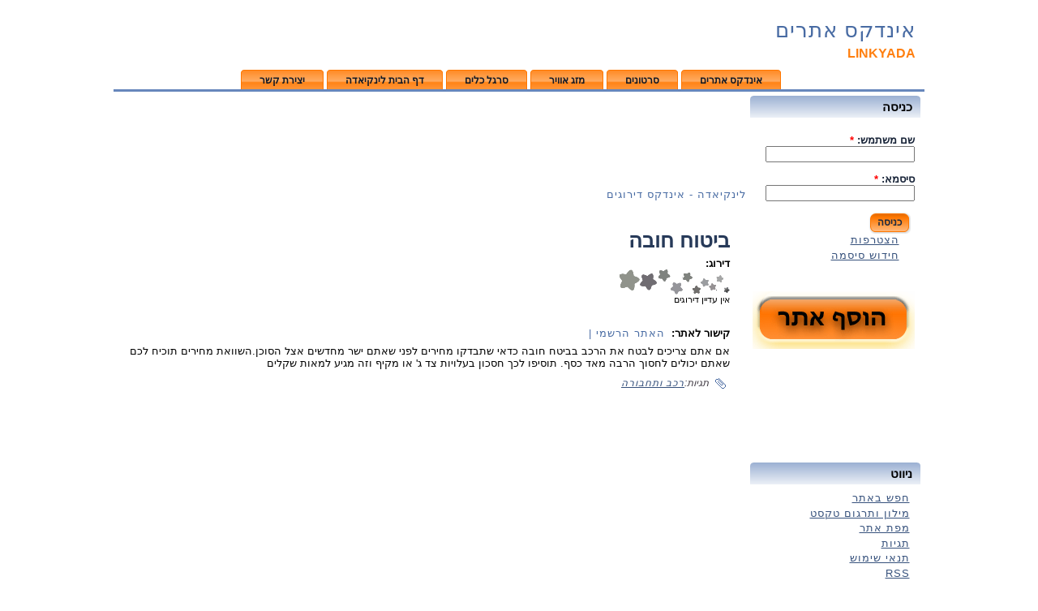

--- FILE ---
content_type: text/html; charset=utf-8
request_url: http://linkyada.co.il/index/%D7%91%D7%99%D7%98%D7%95%D7%97-%D7%97%D7%95%D7%91%D7%94
body_size: 5426
content:
<!DOCTYPE html PUBLIC "-//W3C//DTD XHTML 1.0 Strict//EN" "http://www.w3.org/TR/xhtml1/DTD/xhtml1-strict.dtd">
<html xmlns="http://www.w3.org/1999/xhtml" lang="he" xml:lang="he">

<head>
<meta http-equiv="Content-Type" content="text/html; charset=utf-8" />
  <meta http-equiv="X-UA-Compatible" content="IE=EmulateIE7" />  
  <meta http-equiv="Content-Type" content="text/html; charset=utf-8" />
<link rel="shortcut icon" href="/sites/default/files/linkyada_favicon.JPG" type="image/x-icon" />
<meta name="description" content="אם אתם צריכים לבטח את הרכב בביטח חובה כדאי שתבדקו מחירים לפני שאתם ישר מחדשים אצל הסוכן.השוואת מחירים תוכיח לכם שאתם יכולים לחסוך הרבה מאד כסף." />
<meta name="keywords" content="רכב ותחבורה" />
<link rel="canonical" href="http://linkyada.co.il/index/%D7%91%D7%99%D7%98%D7%95%D7%97-%D7%97%D7%95%D7%91%D7%94" />
<meta name="revisit-after" content="1 day" />
  <title>ביטוח חובה | אינדקס אתרים</title>  
  <link type="text/css" rel="stylesheet" media="all" href="/sites/linkyada.co.il/files/css/css_6ff52f310272273697edb317d4f6f98d.css" />
  <script type="text/javascript" src="/sites/linkyada.co.il/files/js/js_aa05a2cb494c33f59e1dfc7e1b921a5f.js"></script>
<script type="text/javascript">
<!--//--><![CDATA[//><!--
jQuery.extend(Drupal.settings, { "basePath": "/", "fivestar": { "titleUser": "דירוג: ", "titleAverage": "דירוג: ", "feedbackSavingVote": "שומר את הצבעתך...", "feedbackVoteSaved": "הצבעתך נשמרה", "feedbackDeletingVote": "Deleting your vote...", "feedbackVoteDeleted": "Your vote has been deleted." }, "lightbox2": { "rtl": "1", "file_path": "/(\\w\\w/)sites/linkyada.co.il/files", "default_image": "/sites/all/modules/lightbox2/images/brokenimage.jpg", "border_size": 10, "font_color": "000", "box_color": "fff", "top_position": "", "overlay_opacity": "0.8", "overlay_color": "000", "disable_close_click": 1, "resize_sequence": 0, "resize_speed": 400, "fade_in_speed": 400, "slide_down_speed": 600, "use_alt_layout": 0, "disable_resize": 0, "disable_zoom": 0, "force_show_nav": 0, "show_caption": true, "loop_items": 0, "node_link_text": "צפה בפרטי תמונה", "node_link_target": 0, "image_count": "תמונה !current מ !total", "video_count": "סרטון !current מ !total", "page_count": "עמוד !current מ !total", "lite_press_x_close": "press \x3ca href=\"#\" onclick=\"hideLightbox(); return FALSE;\"\x3e\x3ckbd\x3ex\x3c/kbd\x3e\x3c/a\x3e to close", "download_link_text": "", "enable_login": false, "enable_contact": false, "keys_close": "c x 27", "keys_previous": "p 37", "keys_next": "n 39", "keys_zoom": "z", "keys_play_pause": "32", "display_image_size": "preview", "image_node_sizes": "(\\.thumbnail)", "trigger_lightbox_classes": "", "trigger_lightbox_group_classes": "", "trigger_slideshow_classes": "img.thumbnail, img.image-thumbnail", "trigger_lightframe_classes": "", "trigger_lightframe_group_classes": "", "custom_class_handler": 0, "custom_trigger_classes": "", "disable_for_gallery_lists": 1, "disable_for_acidfree_gallery_lists": true, "enable_acidfree_videos": true, "slideshow_interval": 5000, "slideshow_automatic_start": 1, "slideshow_automatic_exit": 1, "show_play_pause": 1, "pause_on_next_click": 1, "pause_on_previous_click": 1, "loop_slides": 0, "iframe_width": 600, "iframe_height": 400, "iframe_border": 1, "enable_video": 0 }, "cron": { "basePath": "/poormanscron", "runNext": 1768778153 }, "CToolsUrlIsAjaxTrusted": { "/index/%D7%91%D7%99%D7%98%D7%95%D7%97-%D7%97%D7%95%D7%91%D7%94": true, "/index/%D7%91%D7%99%D7%98%D7%95%D7%97-%D7%97%D7%95%D7%91%D7%94?destination=node%2F3700": true }, "googleanalytics": { "trackOutbound": 1, "trackMailto": 1, "trackDownload": 1, "trackDownloadExtensions": "7z|aac|arc|arj|asf|asx|avi|bin|csv|doc(x|m)?|dot(x|m)?|exe|flv|gif|gz|gzip|hqx|jar|jpe?g|js|mp(2|3|4|e?g)|mov(ie)?|msi|msp|pdf|phps|png|ppt(x|m)?|pot(x|m)?|pps(x|m)?|ppam|sld(x|m)?|thmx|qtm?|ra(m|r)?|sea|sit|tar|tgz|torrent|txt|wav|wma|wmv|wpd|xls(x|m|b)?|xlt(x|m)|xlam|xml|z|zip" } });
//--><!]]>
</script>
<script type="text/javascript">
<!--//--><![CDATA[//><!--
(function(i,s,o,g,r,a,m){i["GoogleAnalyticsObject"]=r;i[r]=i[r]||function(){(i[r].q=i[r].q||[]).push(arguments)},i[r].l=1*new Date();a=s.createElement(o),m=s.getElementsByTagName(o)[0];a.async=1;a.src=g;m.parentNode.insertBefore(a,m)})(window,document,"script","//www.google-analytics.com/analytics.js","ga");ga("create", "UA-13016106-1", { "cookieDomain": "auto" });ga("set", "anonymizeIp", true);ga("send", "pageview");
//--><!]]>
</script>
  <!--[if IE 6]><link rel="stylesheet" href="/sites/all/themes/linkyada/style.ie6.css" type="text/css" /><![endif]-->  
  <!--[if IE 7]><link rel="stylesheet" href="/sites/all/themes/linkyada/style.ie7.css" type="text/css" media="screen" /><![endif]-->
  <script type="text/javascript"> </script>
</head>

<body>
<div id="art-main">
<div class="art-sheet">
    <div class="art-sheet-tl"></div>
    <div class="art-sheet-tr"></div>
    <div class="art-sheet-bl"></div>
    <div class="art-sheet-br"></div>
    <div class="art-sheet-tc"></div>
    <div class="art-sheet-bc"></div>
    <div class="art-sheet-cl"></div>
    <div class="art-sheet-cr"></div>
    <div class="art-sheet-cc"></div>
    <div class="art-sheet-body">
<div class="art-header">
    <div class="art-header-jpeg"></div>
<div class="art-logo">
     <h2 class="art-logo-name"><a href="/" title = "אינדקס אתרים">אינדקס אתרים</a></h2>     <div class="art-logo-text">LINKyada</div></div>

</div>
<div class="art-nav">
    <div class="l"></div>
    <div class="r"></div>
	<div class="art-nav-center">
    
<div id="art-menu-id"><ul class="art-menu"><li class="leaf first"><a href="/content/%D7%99%D7%A6%D7%99%D7%A8%D7%AA-%D7%A7%D7%A9%D7%A8" title="&#1497;&#1510;&#1497;&#1512;&#1514; &#1511;&#1513;&#1512;"><span class="l"> </span><span class="r"> </span><span class="t">&#1497;&#1510;&#1497;&#1512;&#1514; &#1511;&#1513;&#1512;</span></a></li>
<li class="leaf"><a href="http://linkiada.co.il" title="  &#1491;&#1507; &#1489;&#1497;&#1514; &#1500;&#1497;&#1504;&#1511;&#1497;&#1488;&#1491;&#1492; "><span class="l"> </span><span class="r"> </span><span class="t">&#1491;&#1507; &#1492;&#1489;&#1497;&#1514; &#1500;&#1497;&#1504;&#1511;&#1497;&#1488;&#1491;&#1492;</span></a></li>
<li class="leaf"><a href="http://linkiada.ourtoolbar.com" title="&#1505;&#1512;&#1490;&#1500; &#1499;&#1500;&#1497;&#1501; &#1500;&#1497;&#1504;&#1511;&#1497;&#1488;&#1491;&#1492; - linkyada"><span class="l"> </span><span class="r"> </span><span class="t">&#1505;&#1512;&#1490;&#1500; &#1499;&#1500;&#1497;&#1501;</span></a></li>
<li class="leaf"><a href="/Israel-Weather/%D7%9E%D7%96%D7%92-%D7%90%D7%95%D7%95%D7%99%D7%A8-%D7%91%D7%99%D7%A9%D7%A8%D7%90%D7%9C" title="&#1502;&#1494;&#1490; &#1488;&#1493;&#1493;&#1497;&#1512;"><span class="l"> </span><span class="r"> </span><span class="t">&#1502;&#1494;&#1490; &#1488;&#1493;&#1493;&#1497;&#1512;</span></a></li>
<li class="leaf"><a href="/clips" title="&#1492;&#1505;&#1512;&#1496;&#1493;&#1504;&#1497;&#1501; &#1492;&#1502;&#1491;&#1493;&#1512;&#1490;&#1497;&#1501; &#1489;&#1497;&#1493;&#1514;&#1512; &#1500;&#1508;&#1497; &#1490;&#1493;&#1500;&#1513;&#1497; &#1492;&#1488;&#1514;&#1512;"><span class="l"> </span><span class="r"> </span><span class="t">&#1505;&#1512;&#1496;&#1493;&#1504;&#1497;&#1501;</span></a></li>
<li class="leaf last"><a href="/%D7%90%D7%99%D7%A0%D7%93%D7%A7%D7%A1-%D7%93%D7%99%D7%A8%D7%95%D7%92-%D7%90%D7%AA%D7%A8%D7%99%D7%9D" title="&#1488;&#1497;&#1504;&#1491;&#1511;&#1505; &#1491;&#1497;&#1512;&#1493;&#1490; &#1488;&#1514;&#1512;&#1497;&#1501;"><span class="l"> </span><span class="r"> </span><span class="t">&#1488;&#1497;&#1504;&#1491;&#1511;&#1505; &#1488;&#1514;&#1512;&#1497;&#1501;</span></a></li>
</ul></div>
    </div>
</div>
<div class="art-content-layout">
    <div class="art-content-layout-row">
<div class="art-layout-cell art-content-sidebar1">
<div id="banner2"><div id="banner2-block-10">
  	
  <div class="content">
    <p class="rtecenter">
<script type="text/javascript"><!--
google_ad_client = "ca-pub-0875542179516754";
/* linkyada 728X90 באנר עליון */
google_ad_slot = "3188761329";
google_ad_width = 728;
google_ad_height = 90;
//--><!--
google_ad_client = "ca-pub-0875542179516754";
/* linkyada 728X90 באנר עליון */
google_ad_slot = "3188761329";
google_ad_width = 728;
google_ad_height = 90;
//-->
</script><script type="text/javascript"
src="http://pagead2.googlesyndication.com/pagead/show_ads.js">
</script></p>
  </div>
</div></div><div class="breadcrumb"><a href="/">לינקיאדה - אינדקס דירוגים</a></div>              
<html xmlns="http://www.w3.org/1999/xhtml" xml:lang="" dir="" xmlns:og="http://opengraphprotocol.org/schema/" xmlns:fb="http://www.facebook.com/2008/fbml">

<div id="node-3700" class="node">
<div class="art-post">
    <div class="art-post-body">
<div class="art-post-inner">
<h1 class="art-postheader"> ביטוח חובה</h1>
<div class="art-postcontent">
    <!-- article-content -->
<div class="art-article"><form action="/index/%D7%91%D7%99%D7%98%D7%95%D7%97-%D7%97%D7%95%D7%91%D7%94"  accept-charset="UTF-8" method="post" id="fivestar-form-node-3700" class="fivestar-widget">
<div><div class="fivestar-form-vote-3700 clear-block"><input type="hidden" name="content_type" id="edit-content-type" value="node"  />
<input type="hidden" name="content_id" id="edit-content-id" value="3700"  />
<div class="fivestar-form-item  fivestar-combo-text fivestar-average-stars fivestar-labels-hover"><div class="form-item" id="edit-vote-wrapper">
 <label for="edit-vote">דירוג: </label>
 <input type="hidden" name="vote_count" id="edit-vote-count" value="0"  />
<input type="hidden" name="vote_average" id="edit-vote-average" value="0"  />
<input type="hidden" name="auto_submit_path" id="edit-auto-submit-path" value="/fivestar/vote/node/3700/vote"  class="fivestar-path" />
<select name="vote" class="form-select" id="edit-vote-1" ><option value="-">Select rating</option><option value="10">חלש</option><option value="20">בסדר</option><option value="30">טוב</option><option value="40">טוב מאוד</option><option value="50">מעולה</option><option value="60">דירוג 6/10</option><option value="70">דירוג  7/10</option><option value="80">דירוג  8/10</option><option value="90">דירוג  9/10</option><option value="100">דירוג  10/10</option></select><input type="hidden" name="auto_submit_token" id="edit-auto-submit-token" value="c982c07cf7c9ce6bf680cb380133303c"  class="fivestar-token" />

 <div class="description"><div class="fivestar-summary fivestar-summary-combo fivestar-feedback-enabled"><span class="empty">אין עדיין דירוגים</span></div></div>
</div>
</div><input type="hidden" name="destination" id="edit-destination" value="node/3700"  />
<span class="art-button-wrapper"><span class="l"></span><span class="r"></span><input type="submit" name="op" id="edit-fivestar-submit" value="Rate"  class="form-submit fivestar-submit art-button"/></span><input type="hidden" name="form_build_id" id="form-YrtOBR7xL5qFMvyTB0DaipWK-QQplNu5jpowD_xqwwU" value="form-YrtOBR7xL5qFMvyTB0DaipWK-QQplNu5jpowD_xqwwU"  />
<input type="hidden" name="form_id" id="edit-fivestar-form-node-3700" value="fivestar_form_node_3700"  />
<input type="hidden" name="honeypot_time" id="edit-honeypot-time" value="1768792099"  />
<div class="honeypot-textfield"><div class="form-item" id="edit-url-wrapper">
 <label for="edit-url">Leave this field blank: </label>
 <input type="text" maxlength="128" name="url" id="edit-url" size="20" value="" class="form-text" />
</div>
</div></div>
</div></form>
<div class="field field-type-link field-field-link">
    <div class="field-items">
            <div class="field-item odd">
                      <div class="field-label-inline-first">
              קישור לאתר:&nbsp;</div>
                    <a href="http://www.xn--5dbaaldanagj3al0n.net/category/%D7%9E%D7%99%D7%93%D7%A2-%D7%9C%D7%A0%D7%95%D7%94%D7%92%D7%99%D7%9D/" target="_blank" rel="nofollow">האתר הרשמי  | </a>        </div>
        </div>
</div>
<p>אם אתם צריכים לבטח את הרכב בביטח חובה כדאי שתבדקו מחירים לפני שאתם ישר מחדשים אצל הסוכן.השוואת מחירים תוכיח לכם שאתם יכולים לחסוך הרבה מאד כסף. תוסיפו לכך חסכון בעלויות צד ג' או מקיף וזה מגיע למאות שקלים</p>
</div>
    <!-- /article-content -->
</div>
<div class="cleared"></div>
<div class="art-postfootericons art-metadata-icons">
    <img class="art-metadata-icon" src="/sites/all/themes/linkyada/images/posttagicon.png" width="18" height="18" alt="" /> תגיות:<a href="/category/%D7%AA%D7%97%D7%95%D7%9D-%D7%90%D7%AA%D7%A8/%D7%A8%D7%9B%D7%91-%D7%95%D7%AA%D7%97%D7%91%D7%95%D7%A8%D7%94">רכב ותחבורה</a>
</div>

</div>

    </div>
</div>

</div><div id="banner4"><div id="banner4-block-18">
  	
  <div class="content">
    <p class="rtecenter">
<script type="text/javascript"><!--
google_ad_client = "ca-pub-0875542179516754";
/* linkyada באנר תחתון 728X90 */
google_ad_slot = "9042403324";
google_ad_width = 728;
google_ad_height = 90;
//--><!--
google_ad_client = "ca-pub-0875542179516754";
/* linkyada באנר תחתון 728X90 */
google_ad_slot = "9042403324";
google_ad_width = 728;
google_ad_height = 90;
//-->
</script><script type="text/javascript"
src="http://pagead2.googlesyndication.com/pagead/show_ads.js">
</script></p>
  </div>
</div></div></div>
<div class="art-layout-cell art-sidebar2"><div class="art-block clear-block block block-user" id="block-user-0">
    <div class="art-block-body">

	<div class="art-blockheader">
		    <div class="l"></div>
		    <div class="r"></div>
		     <div class="t">	
			<h2 class="subject">כניסה</h2>
</div>
		</div>
		    
	<div class="art-blockcontent content">
	    <div class="art-blockcontent-body">
	<!-- block-content -->
	
		<form action="/index/%D7%91%D7%99%D7%98%D7%95%D7%97-%D7%97%D7%95%D7%91%D7%94?destination=node%2F3700"  accept-charset="UTF-8" method="post" id="user-login-form">
<div><div class="form-item" id="edit-name-wrapper">
 <label for="edit-name">שם משתמש: <span class="form-required" title="שדה זה הוא שדה חובה.">*</span></label>
 <input type="text" maxlength="60" name="name" id="edit-name" size="15" value="" class="form-text required" />
</div>
<div class="form-item" id="edit-pass-wrapper">
 <label for="edit-pass">סיסמא: <span class="form-required" title="שדה זה הוא שדה חובה.">*</span></label>
 <input type="password" name="pass" id="edit-pass"  maxlength="60"  size="15"  class="form-text required" />
</div>
<span class="art-button-wrapper"><span class="l"></span><span class="r"></span><input type="submit" name="op" id="edit-submit" value="כניסה"  class="form-submit art-button"/></span><div class="item-list"><ul><li class="first"><a href="/user/register" title="צור חבר קהילה חדש.">הצטרפות</a></li>
<li class="last"><a href="/user/password" title="בקש סיסמה חדשה בדואר אלקטרוני.">חידוש סיסמה</a></li>
</ul></div><input type="hidden" name="form_build_id" id="form-pfiIArIR5brUpF6OS4Y4jJWEMBwq2qRUWr3ApllGN_0" value="form-pfiIArIR5brUpF6OS4Y4jJWEMBwq2qRUWr3ApllGN_0"  />
<input type="hidden" name="form_id" id="edit-user-login-block" value="user_login_block"  />

</div></form>

	<!-- /block-content -->
	
	    </div>
	</div>
	

    </div>
</div>
<div class="art-block clear-block block block-block" id="block-block-16">
    <div class="art-block-body">

	<div class="art-blockcontent content">
	    <div class="art-blockcontent-body">
	<!-- block-content -->
	
		<p>
	<a href="/node/add/index"><img alt="" src="/sites/linkyada.co.il/files/addsite.png" style="width: 200px; height: 71px; " /></a></p>

	<!-- /block-content -->
	
	    </div>
	</div>
	

    </div>
</div>
<div class="art-block clear-block block block-block" id="block-block-9">
    <div class="art-block-body">

	<div class="art-blockcontent content">
	    <div class="art-blockcontent-body">
	<!-- block-content -->
	
		<script type="text/javascript"><!--
google_ad_client = "pub-0875542179516754";
/* 120x90, נוצר linkyada קישורים 09/02/10 */
google_ad_slot = "4211014594";
google_ad_width = 120;
google_ad_height = 90;
//--><!--
google_ad_client = "pub-0875542179516754";
/* 120x90, נוצר linkyada קישורים 09/02/10 */
google_ad_slot = "4211014594";
google_ad_width = 120;
google_ad_height = 90;
//-->
</script><script type="text/javascript"
src="http://pagead2.googlesyndication.com/pagead/show_ads.js">
</script>
	<!-- /block-content -->
	
	    </div>
	</div>
	

    </div>
</div>
<div class="art-block clear-block block block-user" id="block-user-1">
    <div class="art-block-body">

	<div class="art-blockheader">
		    <div class="l"></div>
		    <div class="r"></div>
		     <div class="t">	
			<h2 class="subject">ניווט</h2>
</div>
		</div>
		    
	<div class="art-blockcontent content">
	    <div class="art-blockcontent-body">
	<!-- block-content -->
	
		<ul class="menu"><li class="leaf first"><a href="/search" title="">חפש באתר</a></li>
<li class="leaf"><a href="/translate/%D7%9E%D7%99%D7%9C%D7%95%D7%9F/%D7%AA%D7%A8%D7%92%D7%95%D7%9D-%D7%98%D7%A7%D7%A1%D7%98" title="מילון">מילון ותרגום טקסט</a></li>
<li class="leaf"><a href="/sitemap" title="מפת אתר">מפת אתר</a></li>
<li class="leaf"><a href="/tagadelic">תגיות</a></li>
<li class="leaf"><a href="/content/%D7%AA%D7%A0%D7%90%D7%99-%D7%A9%D7%99%D7%9E%D7%95%D7%A9" title="תנאי שימוש">תנאי שימוש</a></li>
<li class="leaf last"><a href="/syndication" title="
">RSS</a></li>
</ul>
	<!-- /block-content -->
	
	    </div>
	</div>
	

    </div>
</div>
</div>
    </div>
</div>
<div class="cleared"></div>
<div class="art-footer">
    <div class="art-footer-inner">
        <a href="rss.xml" class="art-rss-tag-icon"></a>        <div class="art-footer-text">
        <p class="rtejustify">
	האתר נבנה באמצעות אסטרטג <a href="http://astrateg.co.il">בניית אתרים תדמיתיים</a></p>
                </div>
    </div>
    <div class="art-footer-background"></div>
</div>

    </div>
</div>

</div>



</body>
</html>

--- FILE ---
content_type: text/html; charset=utf-8
request_url: https://www.google.com/recaptcha/api2/aframe
body_size: 271
content:
<!DOCTYPE HTML><html><head><meta http-equiv="content-type" content="text/html; charset=UTF-8"></head><body><script nonce="ipCzcVXWBzRSj1YdGxkKKA">/** Anti-fraud and anti-abuse applications only. See google.com/recaptcha */ try{var clients={'sodar':'https://pagead2.googlesyndication.com/pagead/sodar?'};window.addEventListener("message",function(a){try{if(a.source===window.parent){var b=JSON.parse(a.data);var c=clients[b['id']];if(c){var d=document.createElement('img');d.src=c+b['params']+'&rc='+(localStorage.getItem("rc::a")?sessionStorage.getItem("rc::b"):"");window.document.body.appendChild(d);sessionStorage.setItem("rc::e",parseInt(sessionStorage.getItem("rc::e")||0)+1);localStorage.setItem("rc::h",'1768792105699');}}}catch(b){}});window.parent.postMessage("_grecaptcha_ready", "*");}catch(b){}</script></body></html>

--- FILE ---
content_type: text/css
request_url: http://linkyada.co.il/sites/linkyada.co.il/files/css/css_6ff52f310272273697edb317d4f6f98d.css
body_size: 11702
content:

.node-unpublished{background-color:#fff4f4;}.preview .node{background-color:#ffffea;}#node-admin-filter ul{list-style-type:none;padding:0;margin:0;width:100%;}#node-admin-buttons{float:left;margin-left:0.5em;clear:right;}td.revision-current{background:#ffc;}.node-form .form-text{display:block;width:95%;}.node-form .container-inline .form-text{display:inline;width:auto;}.node-form .standard{clear:both;}.node-form textarea{display:block;width:95%;}.node-form .attachments fieldset{float:none;display:block;}.terms-inline{display:inline;}

#node-admin-buttons{float:right;margin-left:0;margin-right:0.5em;clear:left;}


fieldset{margin-bottom:1em;padding:.5em;}form{margin:0;padding:0;}hr{height:1px;border:1px solid gray;}img{border:0;}table{border-collapse:collapse;}th{text-align:left;padding-right:1em;border-bottom:3px solid #ccc;}.clear-block:after{content:".";display:block;height:0;clear:both;visibility:hidden;}.clear-block{display:inline-block;}/*_\*/
* html .clear-block{height:1%;}.clear-block{display:block;}/* End hide from IE-mac */


th{text-align:right;padding-right:0;padding-left:1em;}


body.drag{cursor:move;}th.active img{display:inline;}tr.even,tr.odd{background-color:#eee;border-bottom:1px solid #ccc;padding:0.1em 0.6em;}tr.drag{background-color:#fffff0;}tr.drag-previous{background-color:#ffd;}td.active{background-color:#ddd;}td.checkbox,th.checkbox{text-align:center;}tbody{border-top:1px solid #ccc;}tbody th{border-bottom:1px solid #ccc;}thead th{text-align:left;padding-right:1em;border-bottom:3px solid #ccc;}.breadcrumb{padding-bottom:.5em}div.indentation{width:20px;height:1.7em;margin:-0.4em 0.2em -0.4em -0.4em;padding:0.42em 0 0.42em 0.6em;float:left;}div.tree-child{background:url(/misc/tree.png) no-repeat 11px center;}div.tree-child-last{background:url(/misc/tree-bottom.png) no-repeat 11px center;}div.tree-child-horizontal{background:url(/misc/tree.png) no-repeat -11px center;}.error{color:#e55;}div.error{border:1px solid #d77;}div.error,tr.error{background:#fcc;color:#200;padding:2px;}.warning{color:#e09010;}div.warning{border:1px solid #f0c020;}div.warning,tr.warning{background:#ffd;color:#220;padding:2px;}.ok{color:#008000;}div.ok{border:1px solid #00aa00;}div.ok,tr.ok{background:#dfd;color:#020;padding:2px;}.item-list .icon{color:#555;float:right;padding-left:0.25em;clear:right;}.item-list .title{font-weight:bold;}.item-list ul{margin:0 0 0.75em 0;padding:0;}.item-list ul li{margin:0 0 0.25em 1.5em;padding:0;list-style:disc;}ol.task-list li.active{font-weight:bold;}.form-item{margin-top:1em;margin-bottom:1em;}tr.odd .form-item,tr.even .form-item{margin-top:0;margin-bottom:0;white-space:nowrap;}tr.merge-down,tr.merge-down td,tr.merge-down th{border-bottom-width:0 !important;}tr.merge-up,tr.merge-up td,tr.merge-up th{border-top-width:0 !important;}.form-item input.error,.form-item textarea.error,.form-item select.error{border:2px solid red;}.form-item .description{font-size:0.85em;}.form-item label{display:block;font-weight:bold;}.form-item label.option{display:inline;font-weight:normal;}.form-checkboxes,.form-radios{margin:1em 0;}.form-checkboxes .form-item,.form-radios .form-item{margin-top:0.4em;margin-bottom:0.4em;}.marker,.form-required{color:#f00;}.more-link{text-align:right;}.more-help-link{font-size:0.85em;text-align:right;}.nowrap{white-space:nowrap;}.item-list .pager{clear:both;text-align:center;}.item-list .pager li{background-image:none;display:inline;list-style-type:none;padding:0.5em;}.pager-current{font-weight:bold;}.tips{margin-top:0;margin-bottom:0;padding-top:0;padding-bottom:0;font-size:0.9em;}dl.multiselect dd.b,dl.multiselect dd.b .form-item,dl.multiselect dd.b select{font-family:inherit;font-size:inherit;width:14em;}dl.multiselect dd.a,dl.multiselect dd.a .form-item{width:10em;}dl.multiselect dt,dl.multiselect dd{float:left;line-height:1.75em;padding:0;margin:0 1em 0 0;}dl.multiselect .form-item{height:1.75em;margin:0;}.container-inline div,.container-inline label{display:inline;}ul.primary{border-collapse:collapse;padding:0 0 0 1em;white-space:nowrap;list-style:none;margin:5px;height:auto;line-height:normal;border-bottom:1px solid #bbb;}ul.primary li{display:inline;}ul.primary li a{background-color:#ddd;border-color:#bbb;border-width:1px;border-style:solid solid none solid;height:auto;margin-right:0.5em;padding:0 1em;text-decoration:none;}ul.primary li.active a{background-color:#fff;border:1px solid #bbb;border-bottom:#fff 1px solid;}ul.primary li a:hover{background-color:#eee;border-color:#ccc;border-bottom-color:#eee;}ul.secondary{border-bottom:1px solid #bbb;padding:0.5em 1em;margin:5px;}ul.secondary li{display:inline;padding:0 1em;border-right:1px solid #ccc;}ul.secondary a{padding:0;text-decoration:none;}ul.secondary a.active{border-bottom:4px solid #999;}#autocomplete{position:absolute;border:1px solid;overflow:hidden;z-index:100;}#autocomplete ul{margin:0;padding:0;list-style:none;}#autocomplete li{background:#fff;color:#000;white-space:pre;cursor:default;}#autocomplete li.selected{background:#0072b9;color:#fff;}html.js input.form-autocomplete{background-image:url(/misc/throbber.gif);background-repeat:no-repeat;background-position:100% 2px;}html.js input.throbbing{background-position:100% -18px;}html.js fieldset.collapsed{border-bottom-width:0;border-left-width:0;border-right-width:0;margin-bottom:0;height:1em;}html.js fieldset.collapsed *{display:none;}html.js fieldset.collapsed legend{display:block;}html.js fieldset.collapsible legend a{padding-left:15px;background:url(/misc/menu-expanded.png) 5px 75% no-repeat;}html.js fieldset.collapsed legend a{background-image:url(/misc/menu-collapsed.png);background-position:5px 50%;}* html.js fieldset.collapsed legend,* html.js fieldset.collapsed legend *,* html.js fieldset.collapsed table *{display:inline;}html.js fieldset.collapsible{position:relative;}html.js fieldset.collapsible legend a{display:block;}html.js fieldset.collapsible .fieldset-wrapper{overflow:auto;}.resizable-textarea{width:95%;}.resizable-textarea .grippie{height:9px;overflow:hidden;background:#eee url(/misc/grippie.png) no-repeat center 2px;border:1px solid #ddd;border-top-width:0;cursor:s-resize;}html.js .resizable-textarea textarea{margin-bottom:0;width:100%;display:block;}.draggable a.tabledrag-handle{cursor:move;float:left;height:1.7em;margin:-0.4em 0 -0.4em -0.5em;padding:0.42em 1.5em 0.42em 0.5em;text-decoration:none;}a.tabledrag-handle:hover{text-decoration:none;}a.tabledrag-handle .handle{margin-top:4px;height:13px;width:13px;background:url(/misc/draggable.png) no-repeat 0 0;}a.tabledrag-handle-hover .handle{background-position:0 -20px;}.joined + .grippie{height:5px;background-position:center 1px;margin-bottom:-2px;}.teaser-checkbox{padding-top:1px;}div.teaser-button-wrapper{float:right;padding-right:5%;margin:0;}.teaser-checkbox div.form-item{float:right;margin:0 5% 0 0;padding:0;}textarea.teaser{display:none;}html.js .no-js{display:none;}.progress{font-weight:bold;}.progress .bar{background:#fff url(/misc/progress.gif);border:1px solid #00375a;height:1.5em;margin:0 0.2em;}.progress .filled{background:#0072b9;height:1em;border-bottom:0.5em solid #004a73;width:0%;}.progress .percentage{float:right;}.progress-disabled{float:left;}.ahah-progress{float:left;}.ahah-progress .throbber{width:15px;height:15px;margin:2px;background:transparent url(/misc/throbber.gif) no-repeat 0px -18px;float:left;}tr .ahah-progress .throbber{margin:0 2px;}.ahah-progress-bar{width:16em;}#first-time strong{display:block;padding:1.5em 0 .5em;}tr.selected td{background:#ffc;}table.sticky-header{margin-top:0;background:#fff;}#clean-url.install{display:none;}html.js .js-hide{display:none;}#system-modules div.incompatible{font-weight:bold;}#system-themes-form div.incompatible{font-weight:bold;}span.password-strength{visibility:hidden;}input.password-field{margin-right:10px;}div.password-description{padding:0 2px;margin:4px 0 0 0;font-size:0.85em;max-width:500px;}div.password-description ul{margin-bottom:0;}.password-parent{margin:0 0 0 0;}input.password-confirm{margin-right:10px;}.confirm-parent{margin:5px 0 0 0;}span.password-confirm{visibility:hidden;}span.password-confirm span{font-weight:normal;}

thead th{text-align:right;padding-left:1em;padding-right:0.5em;}.item-list .icon{float:left;padding-left:0;padding-right:0.25em;clear:left;}.item-list ul li{margin:0 1.5em 0.25em 0;}.more-link{text-align:left;}.more-help-link{text-align:left;}dl.multiselect dt,dl.multiselect dd{float:right;margin:0 0 0 1em;}.block ul{padding:0 1em 0.25em 0;}ul.primary{padding:0 1em 0 0;}ul.primary li a{margin-right:5px;margin-left:0.5em;}ul.secondary li{display:inline;padding:0 1em;border-right:none;border-left:1px solid #ccc;}html.js input.form-autocomplete{background-position:0% 2px;}html.js input.throbbing{background-position:0% -18px;}html.js fieldset.collapsible legend a{padding-left:0;padding-right:15px;background-position:98% 75%;}html.js fieldset.collapsed legend a{background-image:url(/misc/menu-collapsed-rtl.png);background-position:98% 50%;}div.teaser-button-wrapper{float:left;padding-right:0;padding-left:5%;}.teaser-checkbox div.form-item{float:left;margin:0 0 0 5%;}.progress .percentage{float:left;}.progess-disabled{float:right;}.ahah-progress{float:right;}.ahah-progress .throbber{float:right;}input.password-field{margin-left:10px;margin-right:0;}input.password-confirm{margin-left:10px;margin-right:0;}.draggable a.tabledrag-handle{float:right;margin:-0.4em -0.5em -0.4em 0;padding:0.42em 0.5em 0.42em 1.5em;}div.indentation{margin:-0.4em -0.4em -0.4em 0.2em;padding:0.42em 0.6em 0.42em 0;float:right;}div.tree-child,div.tree-child-last{background-position:-65px center;}

ul.menu{list-style:none;border:none;text-align:left;}ul.menu li{margin:0 0 0 0.5em;}li.expanded{list-style-type:circle;list-style-image:url(/misc/menu-expanded.png);padding:0.2em 0.5em 0 0;margin:0;}li.collapsed{list-style-type:disc;list-style-image:url(/misc/menu-collapsed.png);padding:0.2em 0.5em 0 0;margin:0;}li.leaf{list-style-type:square;list-style-image:url(/misc/menu-leaf.png);padding:0.2em 0.5em 0 0;margin:0;}li a.active{color:#000;}td.menu-disabled{background:#ccc;}ul.links{margin:0;padding:0;}ul.links.inline{display:inline;}ul.links li{display:inline;list-style-type:none;padding:0 0.5em;}.block ul{margin:0;padding:0 0 0.25em 1em;}

ul.menu{text-align:right;}ul.menu li{margin:0 0.5em 0 0;}li.expanded{padding:0.2em 0 0 0.5em;}li.collapsed{list-style-image:url(/misc/menu-collapsed-rtl.png);padding:0.2em 0 0 0.5em;}li.leaf{padding:0.2em 0 0 0.5em;}

#permissions td.module{font-weight:bold;}#permissions td.permission{padding-left:1.5em;}#access-rules .access-type,#access-rules .rule-type{margin-right:1em;float:left;}#access-rules .access-type .form-item,#access-rules .rule-type .form-item{margin-top:0;}#access-rules .mask{clear:both;}#user-login-form{text-align:center;}#user-admin-filter ul{list-style-type:none;padding:0;margin:0;width:100%;}#user-admin-buttons{float:left;margin-left:0.5em;clear:right;}#user-admin-settings fieldset .description{font-size:0.85em;padding-bottom:.5em;}.profile{clear:both;margin:1em 0;}.profile .picture{float:right;margin:0 1em 1em 0;}.profile h3{border-bottom:1px solid #ccc;}.profile dl{margin:0 0 1.5em 0;}.profile dt{margin:0 0 0.2em 0;font-weight:bold;}.profile dd{margin:0 0 1em 0;}

#permissions td.permission{padding-left:0;padding-right:1.5em;}#access-rules .access-type,#access-rules .rule-type{margin-right:0;margin-left:1em;float:right;}#user-admin-buttons{float:right;margin-left:0;margin-right:0.5em;clear:left;}.profile .picture{float:left;margin:0 0 1em 1em;}



.field .field-label,.field .field-label-inline,.field .field-label-inline-first{font-weight:bold;}.field .field-label-inline,.field .field-label-inline-first{display:inline;}.field .field-label-inline{visibility:hidden;}.node-form .content-multiple-table td.content-multiple-drag{width:30px;padding-right:0;}.node-form .content-multiple-table td.content-multiple-drag a.tabledrag-handle{padding-right:.5em;}.node-form .content-add-more .form-submit{margin:0;}.node-form .number{display:inline;width:auto;}.node-form .text{width:auto;}.form-item #autocomplete .reference-autocomplete{white-space:normal;}.form-item #autocomplete .reference-autocomplete label{display:inline;font-weight:normal;}#content-field-overview-form .advanced-help-link,#content-display-overview-form .advanced-help-link{margin:4px 4px 0 0;}#content-field-overview-form .label-group,#content-display-overview-form .label-group,#content-copy-export-form .label-group{font-weight:bold;}table#content-field-overview .label-add-new-field,table#content-field-overview .label-add-existing-field,table#content-field-overview .label-add-new-group{float:left;}table#content-field-overview tr.content-add-new .tabledrag-changed{display:none;}table#content-field-overview tr.content-add-new .description{margin-bottom:0;}table#content-field-overview .content-new{font-weight:bold;padding-bottom:.5em;}.advanced-help-topic h3,.advanced-help-topic h4,.advanced-help-topic h5,.advanced-help-topic h6{margin:1em 0 .5em 0;}.advanced-help-topic dd{margin-bottom:.5em;}.advanced-help-topic span.code{background-color:#EDF1F3;font-family:"Bitstream Vera Sans Mono",Monaco,"Lucida Console",monospace;font-size:0.9em;padding:1px;}.advanced-help-topic .content-border{border:1px solid #AAA}



.node-form .content-multiple-table td.content-multiple-drag{padding-left:0;padding-right:0.5em;}.node-form .content-multiple-table td.content-multiple-drag a.tabledrag-handle{padding-left:.5em;}#content-field-overview-form .advanced-help-link,#content-display-overview-form .advanced-help-link{margin:4px 0 0 4px;}table#content-field-overview .label-add-new-field,table#content-field-overview .label-add-existing-field,table#content-field-overview .label-add-new-group{float:right;}


.rteindent1{margin-left:40px;}.rteindent2{margin-left:80px;}.rteindent3{margin-left:120px;}.rteindent4{margin-left:160px;}.rteleft{text-align:left;}.rteright{text-align:right;}.rtecenter{text-align:center;}.rtejustify{text-align:justify;}.ibimage_left{float:left;}.ibimage_right{float:right;}table.cke_editor fieldset{padding:0 !important;}.cke_editor{display:table !important;}.cke_editor,#ie#bug{display:inline-table !important;}.cke_panel_listItem{background-image:none;padding-left:0;}tbody{border:0;}form#ckeditor-admin-profile-form textarea#edit-toolbar,form#ckeditor-admin-global-profile-form textarea#edit-toolbar{display:none;}form#ckeditor-admin-profile-form #edit-toolbar + .grippie,form#ckeditor-admin-global-profile-form #edit-toolbar + .grippie{display:none;}div.sortableList{cursor:n-resize;}div.widthMarker{height:20px;border-top:1px dashed #CCC;margin:10px 0px 0px 1px;padding-left:1px;text-align:center;}div.sortableList.group{margin:20px 0px 0px 0px;}div.sortableList div.sortableListDiv{height:30px;margin-bottom:3px;width:900px;}div.sortableList div.sortableListDiv span.sortableListSpan{background-color:#F0F0EE;height:30px;border-right:1px dashed #CCC;display:block;}div.sortableList div.sortableListDiv span.sortableListSpan ul{background:none;width:900px;white-space:nowrap;border:1px solid #CCC;list-style:none;margin:0px;padding:0px 0px 0px 1px;height:30px;}div.sortableList div.sortableListDiv span.sortableListSpan ul li{background:none;list-style:none;cursor:move;height:18px;min-width:18px;padding:2px;}div.sortableList div.sortableListDiv span.sortableListSpan ul li.group{min-width:5px;padding-left:2px;}div.sortableList div.sortableListDiv span.sortableListSpan ul li img{border:0;padding:0;margin:0}li.sortableItem{position:relative;float:left;margin:3px 1px 1px 0px;border:1px solid #CCC;background-color:#F0F0EE;z-index:99;}fieldset#edit-appearance div#groupLayout,div#allButtons{border:0;padding:0 0 0 0;margin:1em 0;overflow:auto;}.cke_browser_ie .cke_panel_block{overflow:hidden !important;}


.rteindent1{margin-right:40px;margin-left:0;}.rteindent2{margin-right:80px;margin-left:0;}.rteindent3{margin-right:120px;margin-left:0;}.rteindent4{margin-right:160px;margin-left:0;}.rteindent1[dir=ltr]{margin-left:40px;margin-right:0;}.rteindent2[dir=ltr]{margin-left:80px;margin-right:0;}.rteindent3[dir=ltr]{margin-left:120px;margin-right:0;}.rteindent4[dir=ltr]{margin-left:160px;margin-right:0;}
.ctools-locked{color:red;border:1px solid red;padding:1em;}.ctools-owns-lock{background:#FFFFDD none repeat scroll 0 0;border:1px solid #F0C020;padding:1em;}a.ctools-ajaxing,input.ctools-ajaxing,button.ctools-ajaxing,select.ctools-ajaxing{padding-right:18px !important;background:url(/sites/all/modules/ctools/images/status-active.gif) right center no-repeat;}div.ctools-ajaxing{float:left;width:18px;background:url(/sites/all/modules/ctools/images/status-active.gif) center center no-repeat;}

.container-inline-date{width:auto;clear:both;display:inline-block;vertical-align:top;margin-right:0.5em;}.container-inline-date .form-item{float:none;padding:0;margin:0;}.container-inline-date .form-item .form-item{float:left;}.container-inline-date .form-item,.container-inline-date .form-item input{width:auto;}.container-inline-date .description{clear:both;}.container-inline-date .form-item input,.container-inline-date .form-item select,.container-inline-date .form-item option{margin-right:5px;}.container-inline-date .date-spacer{margin-left:-5px;}.views-right-60 .container-inline-date div{padding:0;margin:0;}.container-inline-date .date-timezone .form-item{float:none;width:auto;clear:both;}#calendar_div,#calendar_div td,#calendar_div th{margin:0;padding:0;}#calendar_div,.calendar_control,.calendar_links,.calendar_header,.calendar{width:185px;border-collapse:separate;margin:0;}.calendar td{padding:0;}span.date-display-single{}span.date-display-start{}span.date-display-end{}span.date-display-separator{}.date-repeat-input{float:left;width:auto;margin-right:5px;}.date-repeat-input select{min-width:7em;}.date-repeat fieldset{clear:both;float:none;}.date-views-filter-wrapper{min-width:250px;}.date-views-filter input{float:left !important;margin-right:2px !important;padding:0 !important;width:12em;min-width:12em;}.date-nav{width:100%;}.date-nav div.date-prev{text-align:left;width:24%;float:left;}.date-nav div.date-next{text-align:right;width:24%;float:right;}.date-nav div.date-heading{text-align:center;width:50%;float:left;}.date-nav div.date-heading h3{margin:0;padding:0;}.date-clear{float:none;clear:both;display:block;}.date-clear-block{float:none;width:auto;clear:both;}.date-clear-block:after{content:" ";display:block;height:0;clear:both;visibility:hidden;}.date-clear-block{display:inline-block;}/*_\*/
 * html .date-clear-block{height:1%;}.date-clear-block{display:block;}/* End hide from IE-mac */

.date-container .date-format-delete{margin-top:1.8em;margin-left:1.5em;float:left;}.date-container .date-format-name{float:left;}.date-container .date-format-type{float:left;padding-left:10px;}.date-container .select-container{clear:left;float:left;}div.date-calendar-day{line-height:1;width:40px;float:left;margin:6px 10px 0 0;background:#F3F3F3;border-top:1px solid #eee;border-left:1px solid #eee;border-right:1px solid #bbb;border-bottom:1px solid #bbb;color:#999;text-align:center;font-family:Georgia,Arial,Verdana,sans;}div.date-calendar-day span{display:block;text-align:center;}div.date-calendar-day span.month{font-size:.9em;background-color:#B5BEBE;color:white;padding:2px;text-transform:uppercase;}div.date-calendar-day span.day{font-weight:bold;font-size:2em;}div.date-calendar-day span.year{font-size:.9em;padding:2px;}
.container-inline-date{margin-left:0.5em;margin-right:0;}.container-inline-date .form-item .form-item{float:right;}.container-inline-date .form-item input,.container-inline-date .form-item select,.container-inline-date .form-item option{margin-left:5px;margin-right:0;}.container-inline-date .date-spacer{margin-left:0;margin-right:-5px;}.date-nav div.date-prev{text-align:right;float:right;}.date-nav div.date-next{text-align:left;float:right;}.date-nav div.date-heading{float:right;}



.filefield-icon{margin:0 2px 0 0;}.filefield-element{margin:1em 0;white-space:normal;}.filefield-element .widget-preview{float:left;padding:0 10px 0 0;margin:0 10px 0 0;border-width:0 1px 0 0;border-style:solid;border-color:#CCC;max-width:30%;}.filefield-element .widget-edit{float:left;max-width:70%;}.filefield-element .filefield-preview{width:16em;overflow:hidden;}.filefield-element .widget-edit .form-item{margin:0 0 1em 0;}.filefield-element input.form-submit,.filefield-element input.form-file{margin:0;}.filefield-element input.progress-disabled{float:none;display:inline;}.filefield-element div.ahah-progress,.filefield-element div.throbber{display:inline;float:none;padding:1px 13px 2px 3px;}.filefield-element div.ahah-progress-bar{display:none;margin-top:4px;width:28em;padding:0;}.filefield-element div.ahah-progress-bar div.bar{margin:0;}

.filefield-icon{margin:0 0 0 2px;}.filefield-element .widget-preview{float:right;padding:0 0 0 10px;border-size:0 0 0 1px;margin:0 0 0 10px;}.filefield-element .widget-edit{float:right;}.filefield-element div.ahah-progress,.filefield-element div.throbber{padding:1px 3px 2px 13px;}

form.fivestar-widget{clear:both;display:block;}form.fivestar-widget select,form.fivestar-widget input{margin:0;}.fivestar-combo-stars .fivestar-static-form-item{float:left;margin-right:40px;}.fivestar-combo-stars .fivestar-form-item{float:left;}.fivestar-static-form-item .form-item,.fivestar-form-item .form-item{margin:0;}div.fivestar-widget-static{display:block;}div.fivestar-widget-static br{clear:left;}div.fivestar-widget-static .star{float:left;width:17px;height:15px;overflow:hidden;text-indent:-999em;background:url(/sites/all/modules/fivestar/widgets/default/star.gif) no-repeat 0 0;}div.fivestar-widget-static .star span.on{display:block;width:100%;height:100%;background:url(/sites/all/modules/fivestar/widgets/default/star.gif) no-repeat 0 -32px;}div.fivestar-widget-static .star span.off{display:block;width:100%;height:100%;background:url(/sites/all/modules/fivestar/widgets/default/star.gif) no-repeat 0 0;}div.fivestar-widget{display:block;}div.fivestar-widget .cancel,div.fivestar-widget .star{float:left;width:17px;height:15px;overflow:hidden;text-indent:-999em;}div.fivestar-widget .cancel,div.fivestar-widget .cancel a{background:url(/sites/all/modules/fivestar/widgets/default/delete.gif) no-repeat 0 -16px;text-decoration:none;}div.fivestar-widget .star,div.fivestar-widget .star a{background:url(/sites/all/modules/fivestar/widgets/default/star.gif) no-repeat 0 0;text-decoration:none;}div.fivestar-widget .cancel a,div.fivestar-widget .star a{display:block;width:100%;height:100%;background-position:0 0;cursor:pointer;}div.fivestar-widget div.on a{background-position:0 -16px;}div.fivestar-widget div.hover a,div.rating div a:hover{background-position:0 -32px;}form.fivestar-widget div.description{margin-bottom:0;}
div.fivestar-widget-static .star,div.fivestar-widget .cancel,div.fivestar-widget .star{float:right;}.fivestar-combo-stars .fivestar-static-form-item{float:right;margin-left:40px;margin-right:0px;}.fivestar-combo-stars .fivestar-form-item{float:right;}div.fivestar-widget-static br{clear:right;}div.fivestar-widget-static .star{float:right;background-position:right 0;}div.fivestar-widget-static .star span.on{background-position:right -32px;}div.fivestar-widget-static .star span.off{background-position:right 0;}div.fivestar-widget .cancel,div.fivestar-widget .cancel a{background-position:right -16px;}div.fivestar-widget .star,div.fivestar-widget .star a,div.fivestar-widget .cancel a{background-position:right 0;}div.fivestar-widget div.on a{background-position:right -16px;}div.fivestar-widget div.hover a,div.rating div a:hover{background-position:right -32px;}

div.fivestar-widget-static .star,div.fivestar-widget .star,div.fivestar-widget div.on a{height:31px;}div.fivestar-widget .star,div.fivestar-widget .star a,div.fivestar-widget-static .star,div.fivestar-widget-static .star span.on{background:no-repeat 0 -62px;}div.fivestar-widget .star-1,div.fivestar-widget .star-1 a,div.fivestar-widget-static .star-1,div.fivestar-widget-static .star-1 span.on{width:8px;background-image:url(/sites/all/modules/fivestar/widgets/craft/craft-01.png);}div.fivestar-widget .star-2,div.fivestar-widget .star-2 a,div.fivestar-widget-static .star-2,div.fivestar-widget-static .star-2 span.on{width:9px;background-image:url(/sites/all/modules/fivestar/widgets/craft/craft-02.png);}div.fivestar-widget .star-3,div.fivestar-widget .star-3 a,div.fivestar-widget-static .star-3,div.fivestar-widget-static .star-3 span.on{width:9px;background-image:url(/sites/all/modules/fivestar/widgets/craft/craft-03.png);}div.fivestar-widget .star-4,div.fivestar-widget .star-4 a,div.fivestar-widget-static .star-4,div.fivestar-widget-static .star-4 span.on{width:10px;background-image:url(/sites/all/modules/fivestar/widgets/craft/craft-04.png);}div.fivestar-widget .star-5,div.fivestar-widget .star-5 a,div.fivestar-widget-static .star-5,div.fivestar-widget-static .star-5 span.on{width:10px;background-image:url(/sites/all/modules/fivestar/widgets/craft/craft-05.png);}div.fivestar-widget .star-6,div.fivestar-widget .star-6 a,div.fivestar-widget-static .star-6,div.fivestar-widget-static .star-6 span.on{width:12px;background-image:url(/sites/all/modules/fivestar/widgets/craft/craft-06.png);}div.fivestar-widget .star-7,div.fivestar-widget .star-7 a,div.fivestar-widget-static .star-7,div.fivestar-widget-static .star-7 span.on{width:15px;background-image:url(/sites/all/modules/fivestar/widgets/craft/craft-07.png);}div.fivestar-widget .star-8,div.fivestar-widget .star-8 a,div.fivestar-widget-static .star-8,div.fivestar-widget-static .star-8 span.on{width:16px;background-image:url(/sites/all/modules/fivestar/widgets/craft/craft-08.png);}div.fivestar-widget .star-9,div.fivestar-widget .star-9 a,div.fivestar-widget-static .star-9,div.fivestar-widget-static .star-9 span.on{width:22px;background-image:url(/sites/all/modules/fivestar/widgets/craft/craft-09.png);}div.fivestar-widget .star-10,div.fivestar-widget .star-10 a,div.fivestar-widget-static .star-10,div.fivestar-widget-static .star-10 span.on{width:27px;background-image:url(/sites/all/modules/fivestar/widgets/craft/craft-10.png);}div.fivestar-widget-5 .star-2,div.fivestar-widget-5 .star-2 a,div.fivestar-widget-static-5 .star-2,div.fivestar-widget-static-5 .star-2 span.on{width:9px;background-image:url(/sites/all/modules/fivestar/widgets/craft/craft-03.png);}div.fivestar-widget-5 .star-3,div.fivestar-widget-5 .star-3 a,div.fivestar-widget-static-5 .star-3,div.fivestar-widget-static-5 .star-3 span.on{width:15px;background-image:url(/sites/all/modules/fivestar/widgets/craft/craft-07.png);}div.fivestar-widget-5 .star-4,div.fivestar-widget-5 .star-4 a,div.fivestar-widget-static-5 .star-4,div.fivestar-widget-static-5 .star-4 span.on{width:16px;background-image:url(/sites/all/modules/fivestar/widgets/craft/craft-08.png);}div.fivestar-widget-5 .star-5,div.fivestar-widget-5 .star-5 a,div.fivestar-widget-static-5 .star-5,div.fivestar-widget-static-5 .star-5 span.on{width:27px;background-image:url(/sites/all/modules/fivestar/widgets/craft/craft-10.png);}div.fivestar-widget-static .star span.on,div.fivestar-widget-static .star span.on a,div.fivestar-widget div.on a{background-position:0 0;}div.fivestar-widget div.hover a,div.rating div a:hover{background-position:0 -31px;}div.fivestar-widget-static .star span.off{background-position:0 -62px;}div.fivestar-widget .cancel,div.fivestar-widget .cancel a{width:9px;height:31px;background:url(/sites/all/modules/fivestar/widgets/craft/craft-cancel.png) no-repeat 0 0;}div.fivestar-widget .cancel a:hover{width:9px;height:31px;background-position:0 -31px;}

div.fivestar-widget .star,div.fivestar-widget .star a,div.fivestar-widget-static .star,div.fivestar-widget-static .star span.on{background-position:right -62px;}div.fivestar-widget-static .star span.off{background-position:right -62px;}div.fivestar-widget-static .star span.on{background-position:right 0;}div.fivestar-widget div.on a{background-position:right 0;}div.fivestar-widget div.hover a,div.rating div a:hover{background-position:right -31px;}

#lightbox{position:absolute;top:40px;left:0;width:100%;z-index:100;text-align:center;line-height:0;}#lightbox a img{border:none;}#outerImageContainer{position:relative;background-color:#fff;width:250px;height:250px;margin:0 auto;min-width:240px;overflow:hidden;}#imageContainer,#frameContainer,#modalContainer{padding:10px;}#modalContainer{line-height:1em;overflow:auto;}#loading{height:25%;width:100%;text-align:center;line-height:0;position:absolute;top:40%;left:45%;*left:0%;}#hoverNav{position:absolute;top:0;left:0;height:100%;width:100%;z-index:10;}#imageContainer>#hoverNav{left:0;}#frameHoverNav{z-index:10;margin-left:auto;margin-right:auto;width:20%;position:absolute;bottom:0px;height:45px;}#imageData>#frameHoverNav{left:0;}#hoverNav a,#frameHoverNav a{outline:none;}#prevLink,#nextLink{width:49%;height:100%;background:transparent url(/sites/all/modules/lightbox2/images/blank.gif) no-repeat;display:block;}#prevLink,#framePrevLink{left:0;float:left;}#nextLink,#frameNextLink{right:0;float:right;}#prevLink:hover,#prevLink:visited:hover,#prevLink.force_show_nav,#framePrevLink{background:url(/sites/all/modules/lightbox2/images/prev.gif) left 15% no-repeat;}#nextLink:hover,#nextLink:visited:hover,#nextLink.force_show_nav,#frameNextLink{background:url(/sites/all/modules/lightbox2/images/next.gif) right 15% no-repeat;}#prevLink:hover.force_show_nav,#prevLink:visited:hover.force_show_nav,#framePrevLink:hover,#framePrevLink:visited:hover{background:url(/sites/all/modules/lightbox2/images/prev_hover.gif) left 15% no-repeat;}#nextLink:hover.force_show_nav,#nextLink:visited:hover.force_show_nav,#frameNextLink:hover,#frameNextLink:visited:hover{background:url(/sites/all/modules/lightbox2/images/next_hover.gif) right 15% no-repeat;}#framePrevLink,#frameNextLink{width:45px;height:45px;display:block;position:absolute;bottom:0px;}#imageDataContainer{font:10px Verdana,Helvetica,sans-serif;background-color:#fff;margin:0 auto;line-height:1.4em;min-width:240px;}#imageData{padding:0 10px;}#imageData #imageDetails{width:70%;float:left;text-align:left;}#imageData #caption{font-weight:bold;}#imageData #numberDisplay{display:block;clear:left;padding-bottom:1.0em;}#imageData #lightbox2-node-link-text{display:block;padding-bottom:1.0em;}#imageData #bottomNav{height:66px;}.lightbox2-alt-layout #imageData #bottomNav,.lightbox2-alt-layout-data #bottomNav{margin-bottom:60px;}#lightbox2-overlay{position:absolute;top:0;left:0;z-index:90;width:100%;height:500px;background-color:#000;}#overlay_default{opacity:0.6;}#overlay_macff2{background:transparent url(/sites/all/modules/lightbox2/images/overlay.png) repeat;}.clearfix:after{content:".";display:block;height:0;clear:both;visibility:hidden;}* html>body .clearfix{display:inline;width:100%;}* html .clearfix{/*_\*/
  height:1%;/* End hide from IE-mac */}#bottomNavClose{display:block;background:url(/sites/all/modules/lightbox2/images/close.gif) left no-repeat;margin-top:33px;float:right;padding-top:0.7em;height:26px;width:26px;}#bottomNavClose:hover{background-position:right;}#loadingLink{display:block;background:url(/sites/all/modules/lightbox2/images/loading.gif) no-repeat;width:32px;height:32px;}#bottomNavZoom{display:none;background:url(/sites/all/modules/lightbox2/images/expand.gif) no-repeat;width:34px;height:34px;position:relative;left:30px;float:right;}#bottomNavZoomOut{display:none;background:url(/sites/all/modules/lightbox2/images/contract.gif) no-repeat;width:34px;height:34px;position:relative;left:30px;float:right;}#lightshowPlay{margin-top:42px;float:right;margin-right:5px;margin-bottom:1px;height:20px;width:20px;background:url(/sites/all/modules/lightbox2/images/play.png) no-repeat;}#lightshowPause{margin-top:42px;float:right;margin-right:5px;margin-bottom:1px;height:20px;width:20px;background:url(/sites/all/modules/lightbox2/images/pause.png) no-repeat;}.lightbox2-alt-layout-data #bottomNavClose,.lightbox2-alt-layout #bottomNavClose{margin-top:93px;}.lightbox2-alt-layout-data #bottomNavZoom,.lightbox2-alt-layout-data #bottomNavZoomOut,.lightbox2-alt-layout #bottomNavZoom,.lightbox2-alt-layout #bottomNavZoomOut{margin-top:93px;}.lightbox2-alt-layout-data #lightshowPlay,.lightbox2-alt-layout-data #lightshowPause,.lightbox2-alt-layout #lightshowPlay,.lightbox2-alt-layout #lightshowPause{margin-top:102px;}.lightbox_hide_image{display:none;}#lightboxImage{-ms-interpolation-mode:bicubic;}


#imageData #imageDetails{float:right;text-align:right;}#bottomNavClose{float:left;}#bottomNavZoom,#bottomNavZoomOut{left:-30px;float:left;}#lightshowPlay,#lightshowPause{float:left;margin-right:0px;margin-left:5px;}#prevLink,#nextLink{width:49%;height:100%;background:transparent url(/sites/all/modules/lightbox2/images/blank.gif) no-repeat;display:block;}#prevLink,#framePrevLink{left:auto;right:0;float:right;}#nextLink,#frameNextLink{right:auto;left:0;float:left;}#prevLink:hover,#prevLink:visited:hover,#prevLink.force_show_nav,#framePrevLink{background:url(/sites/all/modules/lightbox2/images/next.gif) right 15% no-repeat;}#nextLink:hover,#nextLink:visited:hover,#nextLink.force_show_nav,#frameNextLink{background:url(/sites/all/modules/lightbox2/images/prev.gif) left 15% no-repeat;}#prevLink:hover.force_show_nav,#prevLink:visited:hover.force_show_nav,#framePrevLink:hover,#framePrevLink:visited:hover{background:url(/sites/all/modules/lightbox2/images/next_hover.gif) right 15% no-repeat;}#nextLink:hover.force_show_nav,#nextLink:visited:hover.force_show_nav,#frameNextLink:hover,#frameNextLink:visited:hover{background:url(/sites/all/modules/lightbox2/images/prev_hover.gif) left 15% no-repeat;}

div.panel-pane div.admin-links{font-size:xx-small;margin-right:1em;}div.panel-pane div.admin-links li a{color:#ccc;}div.panel-pane div.admin-links li{padding-bottom:2px;background:white;z-index:201;}div.panel-pane div.admin-links:hover a,div.panel-pane div.admin-links-hover a{color:#000;}div.panel-pane div.admin-links a:before{content:"[";}div.panel-pane div.admin-links a:after{content:"]";}div.panel-pane div.panel-hide{display:none;}div.panel-pane div.panel-hide-hover,div.panel-pane:hover div.panel-hide{display:block;position:absolute;z-index:200;margin-top:-1.5em;}div.panel-pane div.node{margin:0;padding:0;}div.panel-pane div.feed a{float:right;}


.wrapper.tagadelic{text-align:justify;margin-right:1em;}.tagadelic.level1{font-size:1em;}.tagadelic.level2{font-size:1.2em;}.tagadelic.level3{font-size:1.4em;}.tagadelic.level4{font-size:1.6em;}.tagadelic.level5{font-size:1.8em;}.tagadelic.level6{font-size:2em;}.tagadelic.level7{font-size:2.2em;}.tagadelic.level8{font-size:2.4em;}.tagadelic.level9{font-size:2.6em;}.tagadelic.level10{font-size:2.8em;}
.views-exposed-form .views-exposed-widget{float:left;padding:.5em 1em 0 0;}.views-exposed-form .views-exposed-widget .form-submit{margin-top:1.6em;}.views-exposed-form .form-item,.views-exposed-form .form-submit{margin-top:0;margin-bottom:0;}.views-exposed-form label{font-weight:bold;}.views-exposed-widgets{margin-bottom:.5em;}html.js a.views-throbbing,html.js span.views-throbbing{background:url(/sites/all/modules/views/images/status-active.gif) no-repeat right center;padding-right:18px;}div.view div.views-admin-links{font-size:xx-small;margin-right:1em;margin-top:1em;}.block div.view div.views-admin-links{margin-top:0;}div.view div.views-admin-links ul{margin:0;padding:0;}div.view div.views-admin-links li{margin:0;padding:0 0 2px 0;z-index:201;}div.view div.views-admin-links li a{padding:0;margin:0;color:#ccc;}div.view div.views-admin-links li a:before{content:"[";}div.view div.views-admin-links li a:after{content:"]";}div.view div.views-admin-links-hover a,div.view div.views-admin-links:hover a{color:#000;}div.view div.views-admin-links-hover,div.view div.views-admin-links:hover{background:transparent;}div.view div.views-hide{display:none;}div.view div.views-hide-hover,div.view:hover div.views-hide{display:block;position:absolute;z-index:200;}div.view:hover div.views-hide{margin-top:-1.5em;}.views-view-grid tbody{border-top:none;}

.views-exposed-form .views-exposed-widget{float:right;padding:.5em 1em 0 0;}


.honeypot-textfield{display:none !important;}






body{margin:0 auto;padding:0;background-color:#FFFFFF;font-family:Arial,Helvetica,Sans-Serif;font-style:normal;font-weight:normal;font-size:13px;color:#000000;}h1,h2,h3,h4,h5,h6,h1 a,h2 a,h3 a,h4 a,h5 a,h6 a
h1 a:hover,h2 a:hover,h3 a:hover,h4 a:hover,h5 a:hover,h6 a:hover
h1 a:visited,h2 a:visited,h3 a:visited,h4 a:visited,h5 a:visited,h6 a:visited,.art-postheader,.art-postheader a,.art-postheader a:link,.art-postheader a:visited,.art-postheader a:hover,.art-blockheader .t,.art-vmenublockheader .t,.art-logo-text,.art-logo-text a,h1.art-logo-name,h1.art-logo-name a,h1.art-logo-name a:link,h1.art-logo-name a:visited,h1.art-logo-name a:hover{font-weight:normal;font-style:normal;text-decoration:none;font-size:31px;text-align:right;text-transform:uppercase;}a{text-decoration:none;letter-spacing:1px;color:#486BA3;}a:link{text-decoration:none;letter-spacing:1px;color:#486BA3;}a:visited,a.visited{color:#6A8ABE;}a:hover,a.hover{text-decoration:underline;color:#9FB4D5;}h1,h1 a,h1 a:link,h1 a:visited,h1 a:hover{color:#36517C;}h2,h2 a,h2 a:link,h2 a:visited,h2 a:hover{font-style:normal;font-weight:normal;font-size:26px;color:#486BA3;}h3,h3 a,h3 a:link,h3 a:visited,h3 a:hover{font-size:24px;color:#5A535F;}h4,h4 a,h4 a:link,h4 a:visited,h4 a:hover{font-size:20px;color:#192539;}h5,h5 a,h5 a:link,h5 a:visited,h5 a:hover{font-size:18px;color:#192539;}h6,h6 a,h6 a:link,h6 a:visited,h6 a:hover{font-size:15px;color:#192539;}#art-main{position:relative;width:100%;left:0;top:0;cursor:default;}.cleared{float:none;clear:both;margin:0;padding:0;border:none;font-size:1px;}form{padding:0 !important;margin:0 !important;}table.position{position:relative;width:100%;table-layout:fixed;}body.img_assist{background-color:#FFFFFF !important;}.art-sheet{position:relative;z-index:0;margin:0 auto;width:1000px;min-width:31px;min-height:31px;}.art-sheet-body{position:relative;z-index:1;padding:0;}.art-sheet-tr,.art-sheet-tl,.art-sheet-br,.art-sheet-bl,.art-sheet-tc,.art-sheet-bc,.art-sheet-cr,.art-sheet-cl{position:absolute;z-index:-1;}.art-sheet-tr,.art-sheet-tl,.art-sheet-br,.art-sheet-bl{width:30px;height:30px;background-image:url(/sites/all/themes/linkyada/images/sheet_s.png);}.art-sheet-tl{top:0;left:0;clip:rect(auto,15px,15px,auto);}.art-sheet-tr{top:0;right:0;clip:rect(auto,auto,15px,15px);}.art-sheet-bl{bottom:0;left:0;clip:rect(15px,15px,auto,auto);}.art-sheet-br{bottom:0;right:0;clip:rect(15px,auto,auto,15px);}.art-sheet-tc,.art-sheet-bc{left:15px;right:15px;height:30px;background-image:url(/sites/all/themes/linkyada/images/sheet_h.png);}.art-sheet-tc{top:0;clip:rect(auto,auto,15px,auto);}.art-sheet-bc{bottom:0;clip:rect(15px,auto,auto,auto);}.art-sheet-cr,.art-sheet-cl{top:15px;bottom:15px;width:30px;background-image:url(/sites/all/themes/linkyada/images/sheet_v.png);}.art-sheet-cr{right:0;clip:rect(auto,auto,auto,15px);}.art-sheet-cl{left:0;clip:rect(auto,15px,auto,auto);}.art-sheet-cc{position:absolute;z-index:-1;top:15px;left:15px;right:15px;bottom:15px;background-color:#FFFFFF;}.art-sheet{margin-top:0 !important;cursor:auto;}#art-page-background-simple-gradient,#art-page-background-gradient,#art-page-background-glare{min-width:1000px;}div.art-header{margin:0 auto;position:relative;z-index:0;width:1000px;height:80px;overflow:hidden;}div.art-header-jpeg{position:absolute;z-index:-1;top:0;left:0;width:1000px;height:80px;background-image:url(/sites/all/themes/linkyada/images/header.jpg);background-repeat:no-repeat;background-position:center center;}.art-logo{display:block;position:absolute;left:10px;top:0;width:979px;}h1.art-logo-name{display:block;text-align:right;}h1.art-logo-name,h1.art-logo-name a,h1.art-logo-name a:link,h1.art-logo-name a:visited,h1.art-logo-name a:hover{font-family:"Comic Sans MS",Tahoma,Arial,Sans-Serif;font-style:normal;font-weight:bold;text-decoration:underline;padding:0;margin:0;color:#587CB6 !important;}.art-logo-text{display:block;text-align:right;}.art-logo-text,.art-logo-text a{font-style:normal;font-weight:bold;font-size:20px;padding:0;margin:0;color:#FF7F0F !important;}div.art-logo-image{display:block;margin:0;padding:0;position:absolute;width:979px;text-align:right;}.art-menu a,.art-menu a:link,.art-menu a:visited,.art-menu a:hover{text-align:left;text-decoration:none;outline:none;letter-spacing:normal;word-spacing:normal;}.art-menu,.art-menu ul{margin:0;padding:0;border:0;list-style-type:none;display:block;}.art-menu li{margin:0;padding:0;border:0;display:block;float:left;position:relative;z-index:5;background:none;}.art-menu li:hover{z-index:10000;white-space:normal;}.art-menu li li{float:none;}.art-menu ul{visibility:hidden;position:absolute;z-index:10;left:0;top:0;background:none;}.art-menu li:hover>ul{visibility:visible;top:100%;}.art-menu li li:hover>ul{top:0;left:100%;}.art-menu:after,.art-menu ul:after{content:".";height:0;display:block;visibility:hidden;overflow:hidden;clear:both;}.art-menu,.art-menu ul{min-height:0;}.art-menu ul{background-image:url(/sites/all/themes/linkyada/images/spacer.gif);padding:10px 30px 30px 30px;margin:-10px 0 0 -30px;}.art-menu ul ul{padding:30px 30px 30px 10px;margin:-30px 0 0 -10px;}div.art-nav-center{position:relative;float:right;right:50%;}ul.art-menu{position:relative;float:left;left:50%;}.firefox2 ul.art-menu{float:none;}.art-menu{padding:6px 3px 0 3px;}.art-nav{position:relative;height:33px;z-index:100;}.art-nav .l,.art-nav .r{position:absolute;z-index:-1;top:0;height:33px;background-image:url(/sites/all/themes/linkyada/images/nav.png);}.art-nav .l{left:0;right:0;}.art-nav .r{right:0;width:1000px;clip:rect(auto,auto,auto,1000px);}.art-menu a{position:relative;display:block;overflow:hidden;height:27px;cursor:pointer;text-decoration:none;}.art-menu li{margin-right:2px;margin-left:2px;}.art-menu ul li{margin:0;clear:both;}.art-menu a .r,.art-menu a .l{position:absolute;display:block;top:0;z-index:-1;height:81px;background-image:url(/sites/all/themes/linkyada/images/menuitem.png);}.art-menu a .l{left:0;right:4px;}.art-menu a .r{width:408px;right:0;clip:rect(auto,auto,auto,404px);}.art-menu a .t{margin-right:10px;margin-left:10px;font-style:normal;font-weight:bold;font-size:12px;text-transform:uppercase;color:#111927;padding:0 19px;margin:0 4px;line-height:27px;text-align:center;}.art-menu a:hover .l,.art-menu a:hover .r{top:-27px;}.art-menu li:hover>a .l,.art-menu li:hover>a .r{top:-27px;}.art-menu li:hover a .l,.art-menu li:hover a .r{top:-27px;}.art-menu a:hover .t{color:#000000;}.art-menu li:hover a .t{color:#000000;}.art-menu li:hover>a .t{color:#000000;}.art-menu a.active .l,.art-menu a.active .r{top:-54px;}.art-menu a.active .t{color:#101723;}.art-menu ul a{display:block;text-align:center;white-space:nowrap;height:38px;width:180px;overflow:hidden;line-height:38px;background-image:url(/sites/all/themes/linkyada/images/subitem.png);background-position:left top;background-repeat:repeat-x;border-width:1px;border-style:solid;border-color:#FF9233;}.art-nav ul.art-menu ul span,.art-nav ul.art-menu ul span span{display:inline;float:none;margin:inherit;padding:inherit;background-image:none;text-align:inherit;text-decoration:inherit;}.art-menu ul a,.art-menu ul a:link,.art-menu ul a:visited,.art-menu ul a:hover,.art-menu ul a:active,.art-nav ul.art-menu ul span,.art-nav ul.art-menu ul span span{text-align:left;text-indent:12px;text-decoration:none;line-height:38px;color:#421F00;margin-right:10px;margin-left:22px;font-style:normal;font-weight:normal;font-size:13px;margin:0;padding:0;}.art-menu ul li a:hover{color:#000000;border-color:#FF7700;background-position:0 -38px;}.art-menu ul li:hover>a{color:#000000;border-color:#FF7700;background-position:0 -38px;}.art-nav .art-menu ul li a:hover span,.art-nav .art-menu ul li a:hover span span{color:#000000;}.art-nav .art-menu ul li:hover>a span,.art-nav .art-menu ul li:hover>a span span{color:#000000;}.art-content-layout{display:table;padding:0;border:none;width:1000px;}.art-content-layout .art-content-layout{width:auto;margin:0;}div.art-content-layout div.art-layout-cell,div.art-content-layout div.art-layout-cell div.art-content-layout div.art-layout-cell{display:table-cell;}div.art-layout-cell div.art-layout-cell{display:block;}div.art-content-layout-row{display:table-row;}.art-content-layout{table-layout:fixed;border-collapse:collapse;background-color:Transparent;border:none !important;padding:0 !important;}.art-layout-cell,.art-content-layout-row{background-color:Transparent;vertical-align:top;text-align:left;border:none !important;margin:0 !important;padding:0 !important;}.art-vmenublock{position:relative;z-index:0;margin:0 auto;min-width:1px;min-height:1px;}.art-vmenublock-body{position:relative;z-index:1;padding:0;}.art-vmenublock{margin:5px;}#banner1,#banner2,#banner3,#banner4,#banner5,#banner6{margin:5px;}.art-vmenublockheader{position:relative;z-index:0;height:27px;margin-bottom:0;}.art-vmenublockheader .t{height:27px;color:#000000;margin-right:10px;margin-left:10px;font-style:normal;font-weight:bold;font-size:15px;margin:0;padding:0 10px 0 10px;white-space:nowrap;line-height:27px;}.art-vmenublockheader .l,.art-vmenublockheader .r{display:block;position:absolute;z-index:-1;height:27px;background-image:url(/sites/all/themes/linkyada/images/vmenublockheader.png);}.art-vmenublockheader .l{left:0;right:4px;}.art-vmenublockheader .r{width:1000px;right:0;clip:rect(auto,auto,auto,996px);}.art-vmenublockheader .t h2.subject{height:27px;color:#000000;margin-right:10px;margin-left:10px;font-style:normal;font-weight:bold;font-size:15px;margin:0;white-space:nowrap;line-height:27px;}.art-vmenublockcontent{position:relative;z-index:0;margin:0 auto;min-width:1px;min-height:1px;}.art-vmenublockcontent-body{position:relative;z-index:1;padding:0;}.art-vmenublockcontent{position:relative;z-index:0;margin:0 auto;min-width:1px;min-height:1px;}.art-vmenublockcontent-body{position:relative;z-index:1;padding:0;}ul.art-vmenu,ul.art-vmenu li{list-style:none;margin:0;padding:0;width:auto;line-height:0;}ul.art-vmenu a{position:relative;display:block;overflow:hidden;height:30px;cursor:pointer;text-decoration:none;}ul.art-vmenu li.art-vmenu-separator{display:block;padding:0 0 0 0;margin:0;font-size:1px;}ul.art-vmenu .art-vmenu-separator-span{display:block;padding:0;font-size:1px;height:0;line-height:0;border:none;}ul.art-vmenu a .r,ul.art-vmenu a .l{position:absolute;display:block;top:0;z-index:-1;height:90px;background-image:url(/sites/all/themes/linkyada/images/vmenuitem.png);}ul.art-vmenu a .l{left:0;right:18px;}ul.art-vmenu a .r{width:1002px;right:0;clip:rect(auto,auto,auto,984px);}ul.art-vmenu a .t{display:block;line-height:30px;color:#000000;padding:0 13px 0 28px;font-style:normal;font-weight:bold;font-size:15px;text-transform:uppercase;margin-left:0;margin-right:0;}ul.art-vmenu a:hover .l,ul.art-vmenu a:hover .r{top:-30px;}ul.art-vmenu a:hover .t{color:#FFFAF5;}ul.art-vmenu a.active .l,ul.art-vmenu a.active .r{top:-60px;}ul.art-vmenu a.active .t{color:#2F466A;}ul.art-vmenu ul,ul.art-vmenu ul li{margin:0;padding:0;}ul.art-vmenu ul a{display:block;white-space:nowrap;height:18px;overflow:visible;background-image:url(/sites/all/themes/linkyada/images/vsubitem.gif);background-position:24px 0;background-repeat:repeat-x;padding-left:42px;}ul.art-vmenu ul span,ul.art-vmenu ul span span{display:inline;float:none;margin:inherit;padding:inherit;background-image:none;text-align:inherit;text-decoration:inherit;}ul.art-vmenu ul a,ul.art-vmenu ul a:link,ul.art-vmenu ul a:visited,ul.art-vmenu ul a:hover,ul.art-vmenu ul a:active,ul.art-vmenu ul span,ul.art-vmenu ul span span{line-height:18px;color:#36517C;font-size:12px;margin-left:0;}ul.art-vmenu ul{margin:0 0 0 0;}ul.art-vmenu ul ul{margin:0 0 0 0;}ul.art-vmenu ul li.art-vsubmenu-separator{display:block;margin:0;font-size:1px;padding:0 0 0 0;}ul.art-vmenu ul .art-vsubmenu-separator-span{display:block;padding:0;font-size:1px;height:0;line-height:0;margin:0;border:none;}ul.art-vmenu ul li li a{background-position:48px 0;padding-left:66px;}ul.art-vmenu ul li li li a{background-position:72px 0;padding-left:90px;}ul.art-vmenu ul li li li li a{background-position:96px 0;padding-left:114px;}ul.art-vmenu ul li li li li li a{background-position:120px 0;padding-left:138px;}ul.art-vmenu ul li a.active{color:#2F2B31;background-position:24px -36px;}ul.art-vmenu ul li li a.active{background-position:48px -36px;}ul.art-vmenu ul li li li a.active{background-position:72px -36px;}ul.art-vmenu ul li li li li a.active{background-position:96px -36px;}ul.art-vmenu ul li li li li li a.active{background-position:120px -36px;}ul.art-vmenu ul li a:hover,ul.art-vmenu ul li a:hover.active{color:#5A535F;background-position:24px -18px;}ul.art-vmenu ul li li a:hover,ul.art-vmenu ul li li a:hover.active{background-position:48px -18px;}ul.art-vmenu ul li li li a:hover,ul.art-vmenu ul li li li a:hover.active{background-position:72px -18px;}ul.art-vmenu ul li li li li a:hover,ul.art-vmenu ul li li li li a:hover.active{background-position:96px -18px;}ul.art-vmenu ul li li li li li a:hover,ul.art-vmenu ul li li li li li a:hover.active{background-position:120px -18px;}.art-block{position:relative;z-index:0;margin:0 auto;min-width:1px;min-height:1px;}.art-block-body{position:relative;z-index:1;padding:0;}.art-block{margin:5px;}#banner1,#banner2,#banner3,#banner4,#banner5,#banner6{margin:5px;}.art-blockheader{position:relative;z-index:0;height:27px;margin-bottom:0;}.art-blockheader .t{height:27px;color:#000000;margin-right:10px;margin-left:10px;font-style:normal;font-weight:bold;font-size:15px;margin:0;padding:0 10px 0 10px;white-space:nowrap;line-height:27px;}.art-blockheader .l,.art-blockheader .r{display:block;position:absolute;z-index:-1;height:27px;background-image:url(/sites/all/themes/linkyada/images/blockheader.png);}.art-blockheader .l{left:0;right:4px;}.art-blockheader .r{width:1000px;right:0;clip:rect(auto,auto,auto,996px);}.art-blockheader .t h2.subject{height:27px;color:#000000;margin-right:10px;margin-left:10px;font-style:normal;font-weight:bold;font-size:15px;margin:0;white-space:nowrap;line-height:27px;}.art-blockcontent{position:relative;z-index:0;margin:0 auto;min-width:1px;min-height:1px;}.art-blockcontent-body{position:relative;z-index:1;padding:7px;}.art-blockcontent-body{color:#192539;font-size:13px;}.art-blockcontent-body a:link{color:#36517C;text-decoration:underline;}.art-blockcontent-body a:visited,.art-blockcontent-body a.visited{color:#958C9B;}.art-blockcontent-body a:hover,.art-blockcontent-body a.hover{color:#EB6D00;text-decoration:none;}.art-blockcontent-body ul{list-style-type:none;color:#413B44;margin:0;padding:0;}.art-blockcontent-body ul li{line-height:1.25em;}.art-blockcontent-body .calendar-calendar td a:visited,.art-blockcontent-body .calendar-calendar td a.visited{color:#36517C;}.art-blockcontent-body  .links li{float:left;padding:0 0 0 1em;background-image:none;}.art-blockcontent-body .calendar-calendar td a:hover{text-decoration:underline;}.art-blockcontent-body table td.mini a{font-weight:normal;}.art-blockcontent-body table td div.mini-day-on a{text-decoration:underline;}.art-blockcontent-body .calendar-calendar td a{text-decoration:none;}.art-button-wrapper .art-button{font-style:normal;font-weight:bold;font-size:12px;display:inline-block;vertical-align:middle;white-space:nowrap;text-align:left;text-decoration:none !important;color:#1C2A40 !important;width:auto;outline:none;border:none;background:none;line-height:27px;height:27px;margin:0;padding:0 11px !important;overflow:visible;cursor:default;z-index:0;}.art-button img,.art-button-wrapper img{margin:0;vertical-align:middle;}.art-button-wrapper{vertical-align:middle;display:inline-block;position:relative;height:27px;overflow:hidden;white-space:nowrap;width:auto;margin:0;padding:0;z-index:0;}.firefox2 .art-button-wrapper{display:block;float:left;}input,select,textarea,select{vertical-align:middle;font-style:normal;font-weight:bold;font-size:12px;}.art-block select{width:96%;}.art-button-wrapper.hover .art-button,.art-button:hover{color:#241100 !important;text-decoration:none !important;}.art-button-wrapper.active .art-button{color:#F2F1F3 !important;}.art-button-wrapper .l,.art-button-wrapper .r{display:block;position:absolute;z-index:-1;height:81px;margin:0;padding:0;background-image:url(/sites/all/themes/linkyada/images/button.png);}.art-button-wrapper .l{left:0;right:11px;}.art-button-wrapper .r{width:415px;right:0;clip:rect(auto,auto,auto,404px);}.art-button-wrapper.hover .l,.art-button-wrapper.hover .r{top:-27px;}.art-button-wrapper.active .l,.art-button-wrapper.active .r{top:-54px;}.art-button-wrapper input{float:none !important;}.art-post{position:relative;z-index:0;margin:0 auto;min-width:1px;min-height:1px;}.art-post-body{position:relative;z-index:1;padding:10px;}.art-post{margin:10px;}a img{border:0;}.art-article img,img.art-article{margin:10px;}.art-metadata-icons img{border:none;vertical-align:middle;margin:2px;}.art-article table,table.art-article{border-collapse:collapse;margin:1px;width:auto;}.art-article table,table.art-article .art-article tr,.art-article th,.art-article td{background-color:Transparent;}.art-article th{text-align:center;vertical-align:middle;padding:7px;}pre{overflow:auto;padding:0.1em;}fieldset{margin:1em 0;padding:1em;border:{TableBorderStyle}0{TableBorderColor};width:95%;}.comment-folded{margin:10px;}#comments .box span.art-button-wrapper{margin:0;}#comments .art-postcontent,#comments .art-postcontent p{text-align:left;}.art-postheader{margin:0.2em 0;padding:0;font-style:normal;font-weight:bold;font-size:26px;letter-spacing:0;color:#273A59;}.art-postheader a,.art-postheader a:link,.art-postheader a:visited,.art-postheader a:hover{font-style:normal;font-weight:bold;font-size:26px;letter-spacing:0;margin:0;color:#273A59;}.art-postheader a:link{color:#2F466A;}.art-postheader a:visited,.art-postheader a.visited{color:#4E4752;}.art-postheader a:hover,.art-postheader a.hovered{text-decoration:underline;color:#111927;}.art-postheadericons{padding:1px;}.art-postheadericons,.art-postheadericons a,.art-postheadericons a:link,.art-postheadericons a:visited,.art-postheadericons a:hover{font-style:italic;font-weight:normal;font-size:12px;color:#413B44;}.art-postheadericons a,.art-postheadericons a:link,.art-postheadericons a:visited,.art-postheadericons a:hover{margin:0;}.art-postheadericons a:link{text-decoration:underline;color:#36517C;}.art-postheadericons a:visited,.art-postheadericons a.visited{text-decoration:underline;color:#36517C;}.art-postheadericons a:hover,.art-postheadericons a.hover{text-decoration:none;color:#111927;}.art-postcontent p{margin:0.5em 0;}.art-postcontent,.art-postcontent p,ul.art-menu,ul.art-menu ul,ul.art-vmenu,ul.art-vmenu ul{text-align:right;}.art-postcontent{margin:0;}body.img_assist{color:{TextColor};}.art-postcontent .calendar-calendar ul li,.art-postcontent .calendar-calendar ol ul li,.art-postcontent div.view div.views-admin-links ul li,.art-postcontent div.view div.views-admin-links ol ul li{background-image:none;padding:2px;}.date-heading h3{text-align:center;}.art-postcontent ul.arttabs_primary li,.art-postcontent ul.arttabs_secondary li{background-repeat:no-repeat;background-image:none;}ol,ul{color:#413B44;margin:1em 0 1em 2em;padding:0;margin-left:12px;font-size:13px;}li ol,li ul{margin:0.5em 0 0.5em 2em;padding:0;}li{margin:0.2em 0;padding:0;}ul{list-style-type:none;}ol{list-style-position:inside;}blockquote,blockquote p,.art-postcontent blockquote p{color:#312D34;font-style:italic;font-weight:normal;}blockquote,.art-postcontent blockquote{margin:10px 10px 10px 50px;padding:5px 5px 5px 28px;background-color:#FFD6B3;background-image:url(/sites/all/themes/linkyada/images/postquote.png);background-position:left top;background-repeat:no-repeat;}blockquote,.art-postcontent blockquote{margin:10px 10px 10px 50px !important;padding:5px 5px 5px 28px !important;}.art-postfootericons{padding:1px;}.art-postfootericons,.art-postfootericons a,.art-postfootericons a:link,.art-postfootericons a:visited,.art-postfootericons a:hover{font-style:italic;font-weight:normal;font-size:12px;color:#413B44;}.art-postfootericons a,.art-postfootericons a:link,.art-postfootericons a:visited,.art-postfootericons a:hover{margin:0;}.art-postfootericons a:link{text-decoration:underline;color:#36517C;}.art-postfootericons a:visited,.art-postfootericons a.visited{text-decoration:underline;color:#36517C;}.art-postfootericons a:hover,.art-postfootericons a.hover{text-decoration:none;color:#111927;}.art-footer{position:relative;z-index:0;overflow:hidden;width:1000px;margin:0 auto;}.art-footer .art-footer-inner{height:1%;position:relative;z-index:0;padding:8px;text-align:center;}.art-footer .art-footer-background{position:absolute;z-index:-1;background-repeat:no-repeat;background-image:url(/sites/all/themes/linkyada/images/footer.png);width:1000px;height:150px;bottom:0;left:0;}.art-rss-tag-icon{position:relative;display:block;float:left;background-image:url(/sites/all/themes/linkyada/images/rssicon.png);background-position:center right;background-repeat:no-repeat;margin:0 5px 0 0;height:25px;width:32px;cursor:default;}.art-footer .art-footer-text p{margin:0;}.art-footer .art-footer-text{display:inline-block;color:#4B6FAA;font-style:italic;font-weight:normal;font-size:12px;text-align:center;}.art-footer .art-footer-text a:link{color:#324A71;text-decoration:underline;}.art-footer .art-footer-text a:visited{text-decoration:none;color:#534C57;}.art-footer .art-footer-text a:hover{color:#101723;text-decoration:none;}.art-page-footer,.art-page-footer a,.art-page-footer a:link,.art-page-footer a:visited,.art-page-footer a:hover{font-family:Arial;font-size:10px;letter-spacing:normal;word-spacing:normal;font-style:normal;font-weight:normal;text-decoration:underline;color:#86A0CA;}.art-page-footer{margin:1em;text-align:center;text-decoration:none;color:#AAA2AE;}.art-content-layout .art-sidebar1{width:22%;}.art-content-layout .art-content{width:56%;}.art-content-layout .art-content .art-block{background-color:#FFFFFF;}.art-content-layout .art-content-sidebar1{width:78%;}.art-content-layout .art-content-sidebar2{width:78%;}.art-content-layout .art-content-wide{width:100%;}.art-content-layout .art-sidebar2{width:22%;}body.art-body-nostyle{background-image:none;}table{width:100%;}ul li,.item-list ul li,li.expanded,li.leaf,li.collapsed{text-align:left;display:block;list-style-type:none;list-style-image:none;}.arttabs_primary,.arttabs_secondary,.links,.service-links img,service-links img{padding-left:0;margin:0;}ul.arttabs_primary li,ul.arttabs_secondary li{background-image:none;float:left;display:inline;padding:0;}ul.links li{display:inline;background-image:none;}ul.menu li a.active{font-weight:bold;}li.messages{margin:5px 0;}#user-login-form{text-align:left;}#user-login-form ul li{background-image:none;padding-left:0;}fieldset,fieldset legend{display:block;}.breadcrumb{display:block;padding-bottom:.7em;}#edit-name,#edit-pass,#edit-mail,#search-block-form input.form-text{width:90%;}#preview-args{width:auto;}.tags{float:left;}.messages{padding:5px;margin:5px 0;}.status{border:1px solid #090;background:#C9FBC8;margin:5px 0;}tr.even,tr.odd{background-color:transparent;}#forum .links li{float:none;clear:both;}#forum table{width:auto;margin-top:15px;}#forum td.container{padding-top:15px;border-left:none;border-right:none;}#forum td.active{background-color:transparent;}#forum td.forum,#forum td.topics,#forum td.posts,#forum td.last-reply{padding-top:4px;padding-bottom:4px;}#forum td.container{font-weight:bold;}#forum td.active{background-color:transparent;}.forum-topic-navigation{border-top:0 transparent;border-bottom:0 transparent;}.forum-topic-navigation .topic-previous{text-align:left;float:left;}.forum-topic-navigation .topic-next{text-align:right;float:right;}.read_more{margin:5px 0;text-align:left;}.sticky-table H2{font-size:10px;}#footer{text-align:center;}.art-footer .art-footer-inner{float:left;width:100%;}.art-blockcontent{width:100% !important;}.filefield-upload .art-button-wrapper{top:10px;}.uc_out_of_stock_throbbing{position:absolute;z-index:1;top:16%;left:3px;margin:0;padding:0;}.profile h3{border-bottom:0 none;margin-bottom:1em;}img.image{margin:0;}.image-attach-teaser{width:auto;}img.imagefield{margin:0;}.picture,.comment .submitted{clear:right;float:right;padding-left:1em;}.art-block-body .art-postheader{display:none;}.art-block-body .art-post{margin:0;}.panel-col-last{clear:right;}.rteleft{text-align:left !important;}.rteright{text-align:right !important;}.rtecenter{text-align:center !important;}.rtejustify{text-align:justify !important;}table.sticky-header{background-color:#FFFFFF !important;}input.form-radio,input.form-checkbox{margin:0 0 2px;vertical-align:baseline;}h2.with-tabs{margin-top:0;margin-bottom:0;}.breadcrumb{margin:1em 0 0 0.7em;}span.art-button-wrapper{margin:0 5px 0 0;}.half-width{width:50%;}.third-width{width:33%;}.two-thirds-width{width:67%;}.art-blockheader .t h2.subject{font-weight:bold;}.art-logo-text{margin-top:-17px !important;}
ul.menu li{direction:rtl;text-align:right;}.art-layout-cell,.art-content-layout-row{direction:rtl;text-align:right;}.art-postcontent,.art-postcontent p,ul.art-menu,ul.art-menu ul,ul.art-vmenu,ul.art-vmenu ul{text-align:right;direction:rtl;}#user-login-form{text-align:right;}#user-login-form ul li{text-align:right;}.art-logo-text,.art-logo-text a{font-size:16px;}ul.art-vmenu a .t{text-align:right;}.views-exposed-form .views-exposed-widget .form-submit{margin-top:0;}ul li,.item-list ul li,li.expanded,li.leaf,li.collapsed{text-align:right;}div.syndication-column{float:right;}


--- FILE ---
content_type: text/plain
request_url: https://www.google-analytics.com/j/collect?v=1&_v=j102&aip=1&a=1704891266&t=pageview&_s=1&dl=http%3A%2F%2Flinkyada.co.il%2Findex%2F%25D7%2591%25D7%2599%25D7%2598%25D7%2595%25D7%2597-%25D7%2597%25D7%2595%25D7%2591%25D7%2594&ul=en-us%40posix&dt=%D7%91%D7%99%D7%98%D7%95%D7%97%20%D7%97%D7%95%D7%91%D7%94%20%7C%20%D7%90%D7%99%D7%A0%D7%93%D7%A7%D7%A1%20%D7%90%D7%AA%D7%A8%D7%99%D7%9D&sr=1280x720&vp=1280x720&_u=YEBAAEABAAAAACAAI~&jid=190438490&gjid=1969813302&cid=1688591728.1768792103&tid=UA-13016106-1&_gid=1080954432.1768792103&_r=1&_slc=1&z=1289732241
body_size: -284
content:
2,cG-B6DVZBVZKN